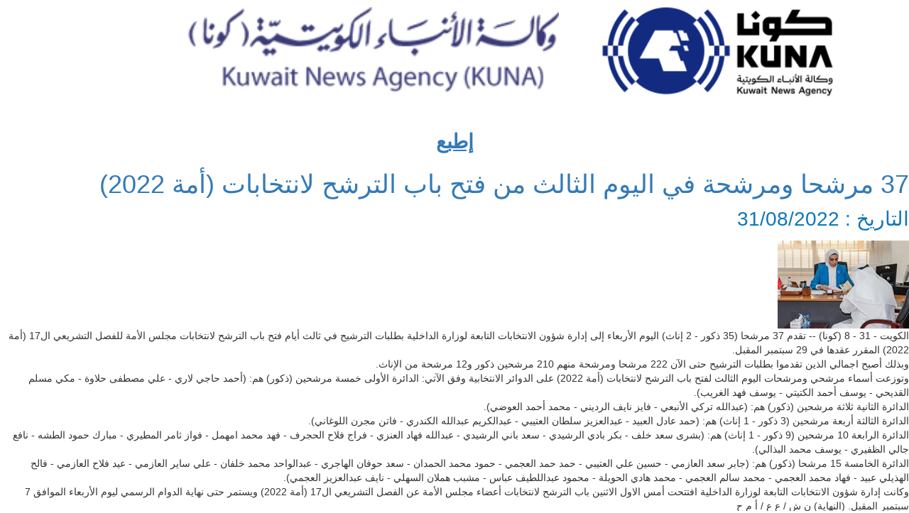

--- FILE ---
content_type: text/html; charset=utf-8
request_url: https://www.kuna.net.kw/ArticlePrintPage.aspx?id=3051446&language=ar
body_size: 7524
content:


<!DOCTYPE html>

<html xmlns="http://www.w3.org/1999/xhtml">
<head><title>
	كونا :: 37 مرشحا ومرشحة في اليوم الثالث من فتح باب الترشح لانتخابات (أمة 2022)                                                                                                                                                                                     31/08/2022
</title>
    <style type="text/css">
         @media Print
        {
            .noPrint
            {
                display: none;
            }
        }
        body
        {
            background-color:white !important;
        }
    </style>
<link href="css/ar/bootstrap/bootstrap.min-rtl.css" rel="Stylesheet" type="text/css" /><link href="css/ar/plugin-rtl.css" rel="Stylesheet" type="text/css" /><link href="css/ar/animate.css" rel="Stylesheet" type="text/css" media="all" /><link href="css/ar/transition.css" rel="Stylesheet" type="text/css" /><link href="css/ar/icomoon.css" rel="Stylesheet" type="text/css" /><link href="css/ar/style-rtl.css" rel="Stylesheet" type="text/css" /><link href="css/ar/color-2.css" rel="Stylesheet" type="text/css" /><link href="css/ar/responsive-rtl.css" rel="Stylesheet" type="text/css" /><link href="css/ar/font-awesome.min.css" rel="Stylesheet" type="text/css" /><link href="css/ar/jquery.mCustomScrollbar.css" rel="Stylesheet" type="text/css" /><link href="css/ar/breakingNews.css" rel="Stylesheet" type="text/css" media="all" /><link href="css/ar/jquery.scrollbar.css" rel="Stylesheet" type="text/css" /><link href="css/ar/scrollbar.css" rel="Stylesheet" type="text/css" /><link href="css/ar/flag-icon.css" rel="Stylesheet" type="text/css" /><link href="css/ar/custom.css" rel="Stylesheet" type="text/css" /></head>
<body>
    <form method="post" action="./ArticlePrintPage.aspx?id=3051446&amp;language=ar" id="form1">
<div class="aspNetHidden">
<input type="hidden" name="__VIEWSTATE" id="__VIEWSTATE" value="twea1UOrxdIOMtRQYsTCOybYdNSrK11PMhp3C2StvfXMFU3ypKhEAiiTPaB1t9IPd/6NM9s4qSdBxaiscnelsi/bjAq3Yzabl05C3HL7N7VxP4PAWd/FrgsJ4XUA3XpUu9kK1zwJkityzAh4Y8v4QkIQeuhh2EHqx/[base64]/fgrAXSDp/6kidaubURNRGG2LEiSIgrtNJRRFGwERMj9OYOACJC1f6ygw01926dasZPzhbF82ZjHUpgbBloGYh3KjAx6jmQ4A7iDYJcuSRaTIiak6kLFTihgoGMx2EtxQnTmuKwx9dXxeCHwmM0sivscXYGEKueO645vkDWhGHd6XuG8Bsjzqla5fFw8OMmLIAH34zk/BgVW7aByWk3IV3hXwzcBKn/Sj3LqMbe9YcemQTJ5Jomv8FqDFaPADikwhYLH3L0P7OvHuEsHcnPxeP5rYyAagoCBfxuVZRBf+usDPI9YTFCStJsNr/1oaBZ7qx+5gapdkktWcl81elyLgZAbZhx6phMM1sFG6Q7+aqDzqk2XV46yMEkTRDE+JeVQuRqR4a3YFyxhI5EyNm7bRwtVFvfDw6hWt/3/IIx3cIIuWFB0Tobnv1fKJcvIQJF4ElOxWqThBbBDhWJI0wyOUsuvScNosegzMFHiFnz3xY+z9RvCOlR2wsN4D/[base64]/CzWfA2/cWG4TgFc8C/[base64]/KC+IvjcQ378FLPvYAke+XFZll3WwqZO4emAYkS+0w/oHoMquYFhtBry/ijqYoURFmFKT2kwwOcbmQa6joSLvjP7x16AzLTwosoavQ6Zk+tylU9aAxTi0uzTP5eETClHCeznxq9TYD7ZfO2C26ll44bBJlOyAoAN6MQa8dQ7gxZ6y3xxnZtgfAJK9uiHLZX+mGzRXCBum07QDI9XpH6KyTYEOMW6iAkjWmz91IpWH/DMuGz8cNNuT7hQ4W2WLzASyZ6xl7yYJZvUNTrvWW5DrTdKT5Qg8toDtQ7xYeGgL4Slfw77dIH28pCCTLgqjS8p+DiucuxUrsuRot+6DLGegCWb+f/ug/xbCADeLWxBEWWGTUPuBuh62uX5ArNWK0iQ5ZclT9P6lgNX6ED8pxihF6jdKLsswSzFfTILfh4BYZaNCZj9R/[base64]/[base64]/[base64]/6sIVv80Osd3XkpgNkpkv1SEN7j16JXJ3f+MqSW9WysDYP7UBCelrM0VYfGgV6uqdiWDlXvGk34tWV9aa0Fc7yFReRtKCnfhDeIEn80GM9OFCTbWcG1sYjD9VrhR/rIfmKsFr67gh8759BnrD0Kv1aZ9YeRzyA3UaZCXDmjC59P9lpS/Tmk8n5Ncgp0r+AWV9khmRwJV2TgQcAX+nFMk0dAyov6fQS/w6RhKVxTXwcgC0E6qAEGJghHou0vCBmGsHjB+ukcmoabRdR9rPNMCu2R7mcOvL4Xyasez/ZsfMBzMMQvwTNNvbqwHfjSe3lu2oeX/b4fUuDfjAYo9cKxLxKBSUJhVpA1PDsVetS8oNtsPR6Hx/qaQLwJsjBhKf0DQCC9yreOwNkb8NaGgwhhfqVT+H2IiAc0DNHCzKzi62ec4Wi7+mdw0KpdE466NGWUB/Fcl69xX8NUYSoKAfbbGLNDHir+UUEa7yeMyYS2OXHkTu1q42AGLcE+M/zJZfQuJ4viIZHAmoTnUToLYTDHQ2tAc7fkKmiDJRHcZ1bqpFUvmkQzY8Xoyn5Y22OzMFN5KBVShT75NGJHm9B6HJTuv0Ti9+z+dQdQbCRucpaqr/et86wwP7deMdkqf1LgYWMHIFlv3k+a4WHzCoDjNG5KNE7gg2XKIyZodSY5Ud9Fz+yE0w7z9KPqw7amgTsYLfbyCtPk0xM/sYsmVkPjYOo1K2Vvf1Ox7eyikuxH4tID0pqdzvPc0AaSePKfqBQssH3okVna8gTLf6PsM5vYu6hdd8oilL+E2Nsc5g+UbjYLj/TFoc+j2aamuceAsrEqljNxnfjXu3WYy1Wk94f5MSNM3nw0KXvPWB+6vzfY6e4Asz2daN5K8+R8jHq24cINYjtcf3sg16mim8V7o+dWAKN1CN9D8MPOgQKvZ390IuUOYtPrdaCUH7e20N1A+IuZlhm/XubBzoxSuwbotCIKBUNgFSv8nzYJ6Nb+mmCvGhklds2Ny7Z90+CiQWwp2XMch5FAhnExC7wxpwhBji2u46UO7NClhL/QIBayVBIcoMaZLC8BcHuC88cd875cK3fwzgk4bVHG1H9sww7ryqFG8sQCBchNT/A3ON7bp5AEcAInVE3/w+UM3FIAKB0I514Fy524H2pIgrTv0bfNj/Ak1+DQKSzyEGGIcqRz+Zk9uOL9QEuC5DeFIO9tyEfQ99QPGxsOefxnxut2eJT0KZiz2pBLIcns/ftyzqj/avQnuyzZAGbUPGRcRA+hCmHrW/d8a/7rdJF7mf1f6LKmOaRBcVDI5zpU6vAJ675Bory89q3sHMiLoKvJnSZkif2HMN97fsOSZnTimceFyNl9YD9GoirHp6Q0OtSYB2CstHaMbL/w4gK5Kc4PJ1JZ54PlZHwRVMygj3xxr2HixPHUU+HEv/NWS1EQ7iyWcK3dOcVDZH/ZDvJNwsjm01QPLM4wlb+NW9Uhbn6tGZz/loSnq0BOGaaMEceuW6QDHBJXRWotkusPLaHaAg4tzMI98dNVzhC/jr6rXiejGjnz2wGDCu3v3ZDBqz4sZ8PqNKt8S6SRmldkI4xp/8sn1DYvA0TJ6geCLL32jHBbtLkrYdbvVUZRZ+AGAbAIx1TV/boSmfi2tO1TksrkK1mo7gJmgGKmpiL86EJS9S/50L/qEIyyHZ63uuN8Bkh9zkbg/U5M9pVZYAFLfF9w+MkPK03ALeSHp/Et9dhCmwpewxJ0TfThWHUEAsW9A4iDFj5hpTyJvVdaLq1el0Ba3KGiG8E6Gq4LQP933HA2tB56/TVkBg==" />
</div>

<div class="aspNetHidden">

	<input type="hidden" name="__VIEWSTATEGENERATOR" id="__VIEWSTATEGENERATOR" value="71D94A65" />
</div>
    <header class="header">
    <div class="container">
        <div class="row">
            <div class="col-md-12">
                <div id="top-logo-wrap">
                    <div class="logo-holder kuna">
                        <a href="#">
                            <img src="images/logos/Kuna-Logo.png" alt="Kuna" />
                            <img src="images/logos/logotype.png" alt="Kuna"/>
                        </a>
                    </div>                    
                </div>
            </div>
        </div>
    </div>
    
<script>NS_CSM_td=269938777;NS_CSM_pd=275116671;NS_CSM_u="/clm10";NS_CSM_col="AAAAAAXFNiv6J3BiZxbKEhEpFJl1R9gkHxQrSs+U0IdiqwfRHhzWdIsEg9OooIuiH71hcwEy6bkXCWIFAIEKDzrbOX8I";</script><script type="text/javascript">function sendTimingInfoInit(){setTimeout(sendTimingInfo,0)}function sendTimingInfo(){var wp=window.performance;if(wp){var c1,c2,t;c1=wp.timing;if(c1){var cm={};cm.ns=c1.navigationStart;if((t=c1.unloadEventStart)>0)cm.us=t;if((t=c1.unloadEventEnd)>0)cm.ue=t;if((t=c1.redirectStart)>0)cm.rs=t;if((t=c1.redirectEnd)>0)cm.re=t;cm.fs=c1.fetchStart;cm.dls=c1.domainLookupStart;cm.dle=c1.domainLookupEnd;cm.cs=c1.connectStart;cm.ce=c1.connectEnd;if((t=c1.secureConnectionStart)>0)cm.scs=t;cm.rqs=c1.requestStart;cm.rss=c1.responseStart;cm.rse=c1.responseEnd;cm.dl=c1.domLoading;cm.di=c1.domInteractive;cm.dcls=c1.domContentLoadedEventStart;cm.dcle=c1.domContentLoadedEventEnd;cm.dc=c1.domComplete;if((t=c1.loadEventStart)>0)cm.ls=t;if((t=c1.loadEventEnd)>0)cm.le=t;cm.tid=NS_CSM_td;cm.pid=NS_CSM_pd;cm.ac=NS_CSM_col;var xhttp=new XMLHttpRequest();if(xhttp){var JSON=JSON||{};JSON.stringify=JSON.stringify||function(ob){var t=typeof(ob);if(t!="object"||ob===null){if(t=="string")ob='"'+ob+'"';return String(ob);}else{var n,v,json=[],arr=(ob&&ob.constructor==Array);for(n in ob){v=ob[n];t=typeof(v);if(t=="string")v='"'+v+'"';else if(t=="object"&&v!==null)v=JSON.stringify(v);json.push((arr?"":'"'+n+'":')+String(v));}return(arr?"[":"{")+String(json)+(arr?"]":"}");}};xhttp.open("POST",NS_CSM_u,true);xhttp.send(JSON.stringify(cm));}}}}if(window.addEventListener)window.addEventListener("load",sendTimingInfoInit,false);else if(window.attachEvent)window.attachEvent("onload",sendTimingInfoInit);else window.onload=sendTimingInfoInit;</script></header>

        
            <div class="noPrint" style="text-align:center;font-size:28px; color:#0E76BC">
            <br />
            <a href="javascript:print()"><u><b>إطبع</b></u></a>
                 <br />
        </div>

        <div class="news-bar white-bg">
            <div class="post style-2 white-bg mb-20">
                <h1 class="post-title"><a href="#" id="litTitle">37 مرشحا ومرشحة في اليوم الثالث من فتح باب الترشح لانتخابات (أمة 2022)                                                                                                                                                                                    </a></h1>
                <div class="article-info-bar">
                    <span id="lbl_date" style="font-size:28px; color:#0E76BC">التاريخ : 31/08/2022</span>
                </div>
                <figure class="post-img">
                    <img src="./NewsPictures/2022/8/31/19957ef9-04d0-4aca-a826-45d19621fcdc_top.jpg" id="imgArticle" />
                    <figcaption id="tdCaption"></figcaption>
                </figure>
                <div id="litDetails" class="post-content">
الكويت - 31 - 8 (كونا) -- تقدم 37 مرشحا (35 ذكور - 2 إناث) اليوم الأربعاء إلى إدارة شؤون الانتخابات التابعة لوزارة الداخلية بطلبات الترشيح في ثالث أيام فتح باب الترشح لانتخابات مجلس الأمة للفصل التشريعي ال17 (أمة 2022) المقرر عقدها في 29 سبتمبر المقبل.<br>وبذلك أصبح اجمالي الذين تقدموا بطلبات الترشيح حتى الآن 222 مرشحا ومرشحة منهم 210 مرشحين ذكور و12 مرشحة من الإناث.<br>وتوزعت أسماء مرشحي ومرشحات اليوم الثالث لفتح باب الترشح لانتخابات (أمة 2022) على الدوائر الانتخابية وفق الآتي:
الدائرة الأولى خمسة مرشحين (ذكور) هم:
(أحمد حاجي لاري - علي مصطفى حلاوة - مكي مسلم القديحي - يوسف أحمد الكتيتي - يوسف فهد الغريب).<br>
الدائرة الثانية ثلاثة مرشحين (ذكور) هم:
(عبدالله تركي الأنبعي - فايز نايف الرديني - محمد أحمد العوضي).<br>
الدائرة الثالثة أربعة مرشحين (3 ذكور - 1 إناث) هم: 
(حمد عادل العبيد - عبدالعزيز سلطان العتيبي - عبدالكريم عبدالله الكندري - فاتن مجرن اللوغاني).<br>
الدائرة الرابعة 10 مرشحين (9 ذكور - 1 إناث) هم:
(بشرى سعد خلف - بكر بادي الرشيدي - سعد باني الرشيدي - عبدالله فهاد العنزي - فراج فلاح الحجرف - فهد محمد امهمل - فواز ثامر المطيري - مبارك حمود الطشه - نافع جالي الظفيري - يوسف محمد البذالي).<br>
الدائرة الخامسة 15 مرشحا (ذكور) هم:
(جابر سعد العازمي - حسين علي العتيبي - حمد حمد العجمي - حمود محمد الحمدان - سعد حوفان الهاجري - عبدالواحد محمد خلفان - علي ساير العازمي - عيد فلاح العازمي - فالح الهذيلي عبيد - فهاد محمد العجمي - محمد سالم العجمي - محمد هادي الحويلة - محمود عبداللطيف عباس - مشبب هملان السهلي - نايف عبدالعزيز العجمي).<br>
وكانت إدارة شؤون الانتخابات التابعة لوزارة الداخلية افتتحت أمس الاول الاثنين باب الترشح لانتخابات أعضاء مجلس الأمة عن الفصل التشريعي ال17 (أمة 2022) ويستمر حتى نهاية الدوام الرسمي ليوم الأربعاء الموافق 7 سبتمبر المقبل. (النهاية)

ن ش / ع ع / أ م ح 


</div>

                <div class="clearfix"></div>
            </div>
        </div>
    </form>
    <script type="text/javascript">
        try {
            var pageTracker = _gat._getTracker("UA-2013487-2");
            pageTracker._trackPageview();
        } catch (err) { }</script>
    <script type="text/JavaScript">
        //Script courtesy of BoogieJack.com
        var message = "NoRightClicking";
        function defeatIE() { if (document.all) { (message); return false; } }
        function defeatNS(e) {
            if
(document.layers || (document.getElementById && !document.all)) {
                if (e.which == 2 || e.which == 3) { (message); return false; }
            }
        }
        if (document.layers)
        { document.captureEvents(Event.MOUSEDOWN); document.onmousedown = defeatNS; }
        else { document.onmouseup = defeatNS; document.oncontextmenu = defeatIE; }
        document.oncontextmenu = new Function("return false")
    </script>
</body>
</html>


--- FILE ---
content_type: text/css
request_url: https://www.kuna.net.kw/css/ar/responsive-rtl.css
body_size: 2899
content:
@media (max-width: 1200px) {
    .container {
        width: 100%;
    }
    .pool-widget .group .btn {
        font-size: 12px;
    }
}

@media (max-width: 1199px) {
    .inspiration-box {
        padding: 0;
    }
    .inspiration-box .date, .inspiration-box .post-meta {
        margin: 0 0 10px;
    }
    .inspiration-box p {
        font-size: 13px;
    }
    .video-tabs-widget .vertical-tab-navs li {
        height: 78px;
    }
    .video-tabs-widget .vertical-tab-navs li img {
        height: 78px;
    }
    .post-wrap .post-thumb {
        margin: 0 0 0 6px;
    }
    .side-bar .post-meta li {
        font-size: 11px;
    }
    .inspiration-box .post-meta {
        width: 100%;
    }
}

@media (max-width: 1024px) {
    .news-sections .post-thumb .thumb-over a h5 {
        font-size: 13px;
    }
    .post-detail-wrap .post.style-1 {
        margin: 0 0 30px;
    }
    .pool-widget .group .btn {
        font-size: 11px;
    }
    .goals-detail ul li span:first-child {
        min-width: 110px;
    }
    .logo-holder {
        margin-right: 30px;
    }
    .top-lang-socio-wrap ul {
        text-align: right
    }
    #latest-news-slider .post h4 {
        height: 36px;
        line-height: 18px
    }
    #latest-news-slider .post {
        margin-bottom: 3px
    }
    #latest-news-slider .scrollbar-inner {
        max-height: 365px;
    }
    .category-news .cat-listing h4 {
        height: 55px;
    }
    .cat-listing > p {
        font-size: 14px;
        line-height: 1.4;
    }
    .category-news .cat-listing .post-wrap-list h4 {
        height: 40px;
    }
    .horizontal-tabs-widget .theme-tab-navs li {
        width: 50%
    }
    .post-wrap-list .small-post .post-thumb {
        width: 40%
    }
    #week .small-post h4, #month .small-post h4 {
        line-height: 1.3;
        height: 57px;
    }
    .post-thumb-inner {
        width: 301px
    }
}

@media (max-width: 991px) {
    .post-detail {
        margin: 0 0 30px;
    }
	
.reports-list li .post-thumb {
    width: 100%;
    max-width: 100%;
}

    .post-wrap .post-thumb {
        display: block;
    }
    .post-wrap.small-post h5 {
        font-size: 12px;
    }
    .footer-widget {
        margin: 15px 0;
    }
    .post-meta li:last-child {
        float: none;
    }
    .social-style-2 li {
        margin: 0 0 0 3px;
    }
    .social-style-2 li a {
        font-size: 14px;
        height: 30px;
        width: 30px;
        line-height: 30px;
    }
    .post-content h4 {
        text-transform: capitalize;
    }
    .content .product-slider {
        margin: 0 0 30px;
    }
    .product-info-holder {
        padding: 0;
    }
    .cr-nav {
        display: none;
    }
    /*.menu-link {
        display: inline-block
    }*/
    .cr-add-nav li a {
        padding: 23px 15px;
    }
    .post-info h3 {
        text-transform: capitalize;
        font-size: 20px;
    }
    .weather-state {
        padding: 8px;
    }
    .custom-re {
      
    }
    .blog-social ul li {
        margin: 0 0 0 5px;
    }
    .blog-social.active ul li {
        margin: 0 0 0 1px;
    }
}

@media (max-width: 800px) {
    .caption-holder, .news-sections .post-thumb .post-meta {
        display: none;
    }
    .news-sections .post-thumb .thumb-over a h5 {
        font-size: 12px;
    }
    .weather-holder {
        display: none;
    }
    .blog-social.active ul {
        margin: 2px 0 0;
    }
}

@media (max-width: 768px) {
    .r-text-right {
        text-align: right
    }
    .logo-holder, .logo-holder.c2 {
        margin-top: 0;
        margin-right: 25px;
        margin-bottom: 0;
        height: 90%;
        width: auto
    }
    #top-logo-wrap {
        height: 80px;
        margin-top: 0;
        padding: 5px 10px
    }
    .cr-add-nav {
        display: block;
        width: 100%;
        padding: 0 15px;
    }
    .cr-add-nav li {
        display: inline-block!important;
    }
    .menu-link + li {
        float: left
    }
    .banner-adverts {
        padding: 15px;
    }
    /* .header-wrap .header {
        background: #fff
    } */
    .post-thumb-inner {
        width: 100%
    }
    .post-content > h4 {
        font-size: 14px;
    }
    .social-bar {
        /* padding-bottom: 10px */
        padding-top: 7px;
        padding-bottom: 7px;
    }
    .pull-none {
        float: none!important;
    }
    .content {
        margin: 0 0 30px;
    }
    .time-clock {
        padding: 15px 0;
    }
    .faq-categories {
        margin: 0 0 30px;
    }
    .comming-soon-wrap .newsletter-form, .error-detail .newsletter-form {
        width: 80%;
    }
    .contact-wrap {
        margin: 0 0 30px;
    }
    .header-2 .cr-add-nav {
        display: block;
    }
    .error-detail {
        width: 80%;
    }
    #inner-logo-2 {
        margin: 0 auto;
    }
    .top-bar-2 .logo-holder {
        float: none;
    }
    .md-modal.search-modal {
        width: 90%;
    }
    .logo-holder.kuna img:last-child {
        height: 40px;
    }
    #latest-news-slider .scrollbar-inner {
        max-height: 346px;
    }
    #latest-news-slider .post h4 {
        vertical-align: top;
		    height: auto;
    }
}

@media (max-width: 570px) {
    .products-page .col-md-4.col-sm-6.col-xs-4 {
        width: 50%;
    }
    .error-detail {
        width: 100%;
    }
    .cate-tab-navs ul li a {
        font-size: 12px;
    }
    .post_meta_holder, .post_meta_holder .row, .post_meta_holder .row > div {
        display: block;
    }
    .post_meta_holder {
        position: relative;
    }
    .post_meta_holder .row > div:first-child {
        padding-right: 15px;
    }
    /* .top-lang-socio-wrap {
        float: none!important
    } */
}

@media (max-width: 767px) {
    .r-pull-none {
        float: none!important;
    }
    .cate-tab-content.theme-padding {
        padding: 30px 0 0;
    }
    .cate-tab-content .post {
        margin: 0 0 30px;
    }
    .nav-justified > li > a {
        margin: 0;
    }
    .post-widget .col-xs-12 {
        margin-bottom: 30px;
    }
    .post-widget .row .col-xs-12:last-child {
        margin-bottom: 0;
    }
    .aside-add img {
        width: 100%;
    }
    .post-detail-wrap .post, .archieve-tabs .col-xs-12.left-border, .post-detail-wrap .col-xs-12 {
        margin: 0;
    }
    .archieve-list {
        padding: 30px;
        padding-top: 0;
    }
    .archieve-tabs .post {
        padding-bottom: 15px;
    }
    .pagination {
        margin: 30px 0;
    }
    .blog-social.active ul {
        margin: 0;
    }
    .events .entry-title h2 {
        font-size: 18px;
        margin-top: 10px;
    }
}

@media (max-width: 640px) {
    .big-captions.big-captions .post-thumb .thumb-over a h5 {
        font-size: 15px;
    }
    /* #ninja-slider ul {
        padding: 155px 0!important;
    } */
    .banner-thumbnail {
        display: none!important;
    }
    .ad-widget img {
        width: 100%;
    }
    #post-slider .item img {
        width: 100%;
    }
    .top-left {
        display: none;
    }
    .video-tabs-widget .vertical-tab-navs li {
        height: 70px;
    }
    .video-tabs-widget .vertical-tab-navs li img {
        height: 70px;
    }
    .video-tab-content iframe {
        height: 280px;
    }
    .comming-soon-wrap .newsletter-form, .error-detail .newsletter-form {
        width: 80%;
    }
    .auther-profile > img {
        position: static;
        margin: 0 0 15px;
    }
    .auther-info {
        padding: 0;
    }
    .auther-social .auther-name, .auther-social .social-style-2 {
        float: none;
        text-align: center;
    }
    .news-sections .thumb-over {
        display: none;
    }
    .trending-post .thumb-over {
        padding: 15px;
    }
    .trending-post .post-thumb .thumb-over a h5 {
        font-size: 13px;
    }
    .post-detail {
        margin: 0;
    }
    .post-content h4 {
        font-size: 16px;
    }
    .list-posts .post-content h4 {
        font-size: 16px;
    }
    .post-info h3 {
        text-transform: capitalize;
        font-size: 18px;
    }
    .product-thumbnail > a {
        margin: 0 0 0 5px;
    }
    .custom-size h3 a {
        font-size: 18px;
    }
    .archieve-tabs .post {
        padding-bottom: 0;
    }
    .archieve-list {
        padding: 0 25px 30px;
    }
    .cate-tab-navs ul li a {
        font-size: 12px;
    }
    .single-video iframe {
        height: 300px;
    }
}

@media (max-width: 480px) {
    #breaking-news {
        height: auto
    }
    #breaking-news span.label {
        font-size: 18px
    }
    #breaking-news span.label::after {
        height: 20px;
        margin-top: 10px;
    }
    #breaking-news span.news {
        font-size: 14px;
        line-height: 18px;
        width: calc(100% - 64px);
    }
    .r-full-width {
        width: 100%!important;
    }
    .breakingNews>ul {
       
    }
    .breakingNews>ul {
        left: 0!important
    }
    .breakingNews >ul > li {
        max-width: 100%;
    }
    /* #ninja-slider ul {
        padding: 100px 0!important;
    } */
    .inspiration-box {
        padding: 30px 0 0;
    }
    #comming-countdown li {
        margin-right: 35px;
    }
    .comming-soon-wrap .newsletter-form {
        width: 90%;
    }
    .error-detail h2 {
        font-size: 135px;
    }
    .error-detail h2 img {
        margin: -30px 10px 0;
        width: 110px;
        height: 120px;
    }
    .error-detail h3 {
        font-size: 20px;
    }
    .error-detail p {
        font-size: 14px;
    }
    .error-detail .newsletter-form .input-group-btn .btn {
        padding: 11px 10px;
        font-size: 13px;
    }
    .error-detail .newsletter-form {
        width: 90%;
    }
    .error-detail > a.btn {
        font-size: 13px;
    }
    .horizontal-tab-content .tab-pane > ul > li {
        width: 100%;
        float: none;
    }
    .sub-footer ul, .sub-footer p {
        float: none;
        text-align: center;
    }
    .primary-heading {
        padding: 10px;
    }
    .primary-heading span {
        bottom: -20px;
    }
    .primary-heading::before, .primary-heading::after {
        width: 42%;
    }
    .primary-heading h3 {
        font-size: 16px;
    }
    .comment-reply {
        padding-right: 30px;
    }
    .post-info {
        padding: 15px;
    }
    .blog-user-reviews, .blog-user-rating {
        text-align: center;
    }
    .news-sections .post-thumb .post-badge {
        padding: 5px;
        font-size: 11px;
    }
    .cr-add-nav li a {
        padding: 23px 5px;
    }
    .smb-30 {
        margin: 0 0 30px;
    }
    .nav-justified > li {
        display: block;
        width: 50%;
        float: right;
    }
    .cate-tab-navs ul li {
        border: 0;
        border-bottom: 1px solid rgba(0, 0, 0, 0.2);
    }
    .cate-tab-navs ul li.active {
        border: 0;
    }
    .cate-tab-navs ul li a {
        font-size: 14px;
    }
    .cate-tab-navs .container {
        padding: 0;
    }
    .archieve-tabs .col-xs-6 {
        padding-left: 15px;
        padding-right: 15px;
    }
    .archieve-tabs .post {
        padding: 15px;
        padding-bottom: 0;
    }
    .archieve-list {
        padding: 15px;
    }
    .gallery-slider .thumb-over h4 {
        font-size: 14px;
    }
    .gallery-widget .tag {
        display: none;
    }
    .gallery-slider .thumb-over {
        padding: 15px;
    }
    .gallery-slider .thumb-over h4 {
        margin: 0;
    }
    .pagination > li:first-child {
        margin: 0 0 0 1px;
    }
    .pagination > li:last-child {
        margin: 0;
    }
    .pagination > li {
        margin: 0 0 0 1px;
    }
    .pagination > li a {
        padding: 5px 10px;
    }
    .product-info-holder h3 {
        text-transform: capitalize;
    }
    .review-tabs-holder.p-30 {
        padding: 15px;
    }
    .horizontal-tabs-widget .theme-tab-navs li a {
        padding: 10px 5px;
        font-size: 14px;
        font-weight: normal;
    }
    .custom-size h3 a {
        font-size: 16px;
    }
    .news-item-holder .thumb-over {
        padding: 15px;
    }
    .news-sections [class^="col-"] {
        display: none;
    }
    .p-30 {
        padding: 20px;
    }
    .r-hidden {
        display: none!important;
    }
    .time-clock {
        padding-top: 0;
    }
    .post-meta li {
        margin-left: 3px;
        font-size: 11px;
    }
    .add img {
        width: 100%;
    }
    .single-video iframe {
        height: 200px;
    }
}

@media (max-width: 380px) {
    .products-page .col-md-4.col-sm-6.col-xs-4 {
        width: 100%;
    }
    .cart-item {
        width: 290px;
    }
    .light-shadow.gray-bg.p-30 {
        padding: 15px;
    }
}

@media (max-width: 320px) {
    #comming-countdown li span {
        font-size: 27px;
    }
    #comming-countdown li {
        margin-right: 30px;
    }
    #comming-countdown li p {
        font-size: 12px;
    }
    .comment-reply {
        padding-right: 15px;
    }
    .cate-tab-content .col-sm-3.col-xs-6 {
        width: 100%;
    }
    .list-posts li .row [class^="col-"] {
        width: 100%;
    }
    .list-posts .post-meta {
        margin: 0 0 10px;
    }
    .list-posts .post-meta li {
        font-size: 12px;
    }
    .list-posts .post-thumb {
        margin: 0 0 15px;
    }
    .comment-wrap .comment-thumb {
        position: static;
        text-align: center;
    }
    .comment-body {
        padding: 0;
        margin: 10px 0;
        text-align: center;
    }
    .news-item-holder .thumb-over .post-meta {
        display: none;
    }
    .news-item-holder .thumb-over h3 {
        margin: 0;
    }
    .news-item-holder .thumb-over h3 a {
        font-size: 14px;
    }
    .list-posts .col-xs-12 {
        margin: initial;
    }
    .header-2 .logo-holder {
        float: none!important;
    }
    .header-2 .nav-holder > .pull-right {
        display: inline-block;
    }
    .header-2 .cr-navigation {
        float: right;
    }
    .header-2 .logo-holder {
        width: 75%;
        margin: 0 auto;
        padding-bottom: 0;
    }
    blockquote .current-post-type {
        right: calc(50% - 22px);
        top: 0;
        left: auto;
    }
    blockquote {
        padding: 30px;
        padding-top: 45px;
    }
}

--- FILE ---
content_type: text/css
request_url: https://www.kuna.net.kw/css/ar/font-awesome.min.css
body_size: 7021
content:
/*!
 *  Font Awesome 4.6.3 by @davegandy - http://fontawesome.io - @fontawesome
 *  License - http://fontawesome.io/license (Font: SIL OFL 1.1, CSS: MIT License)
 */

@font-face
{
    font-family: 'FontAwesome';
    src: url('../../fonts/fontawesome-webfont.eot?v=4.6.3');
    src: url('../../fonts/fontawesome-webfont.eot?#iefix&v=4.6.3') format('embedded-opentype'),url('../../fonts/fontawesome-webfont.woff2?v=4.6.3') format('woff2'),url('../../fonts/fontawesome-webfont.woff?v=4.6.3') format('woff'),url('../../fonts/fontawesome-webfont.ttf?v=4.6.3') format('truetype'),url('../../fonts/fontawesome-webfont.svg?v=4.6.3#fontawesomeregular') format('svg');
    font-weight: normal;
    font-style: normal;
}

.fa
{
    display: inline-block;
    font: normal normal normal 14px/1 FontAwesome;
    font-size: inherit;
    text-rendering: auto;
    -webkit-font-smoothing: antialiased;
    -moz-osx-font-smoothing: grayscale;
}

.fa-lg
{
    font-size: 1.33333333em;
    line-height: .75em;
    vertical-align: -15%;
}

.fa-2x
{
    font-size: 2em;
}

.fa-3x
{
    font-size: 3em;
}

.fa-4x
{
    font-size: 4em;
}

.fa-5x
{
    font-size: 5em;
}

.fa-fw
{
    width: 1.28571429em;
    text-align: center;
}

.fa-ul
{
    padding-left: 0;
    margin-left: 2.14285714em;
    list-style-type: none;
}

    .fa-ul > li
    {
        position: relative;
    }

.fa-li
{
    position: absolute;
    left: -2.14285714em;
    width: 2.14285714em;
    top: .14285714em;
    text-align: center;
}

    .fa-li.fa-lg
    {
        left: -1.85714286em;
    }

.fa-border
{
    padding: .2em .25em .15em;
    border: solid .08em #eee;
    border-radius: .1em;
}

.fa-pull-left
{
    float: left;
}

.fa-pull-right
{
    float: right;
}

.fa.fa-pull-left
{
    margin-right: .3em;
}

.fa.fa-pull-right
{
    margin-left: .3em;
}

.pull-right
{
    float: right;
}

.pull-left
{
    float: left;
}

.fa.pull-left
{
    margin-right: .3em;
}

.fa.pull-right
{
    margin-left: .3em;
}

.fa-spin
{
    -webkit-animation: fa-spin 2s infinite linear;
    animation: fa-spin 2s infinite linear;
}

.fa-pulse
{
    -webkit-animation: fa-spin 1s infinite steps(8);
    animation: fa-spin 1s infinite steps(8);
}

@-webkit-keyframes fa-spin
{
    0%
    {
        -webkit-transform: rotate(0deg);
        transform: rotate(0deg);
    }

    100%
    {
        -webkit-transform: rotate(359deg);
        transform: rotate(359deg);
    }
}

@keyframes fa-spin
{
    0%
    {
        -webkit-transform: rotate(0deg);
        transform: rotate(0deg);
    }

    100%
    {
        -webkit-transform: rotate(359deg);
        transform: rotate(359deg);
    }
}

.fa-rotate-90
{
    -ms-filter: "progid:DXImageTransform.Microsoft.BasicImage(rotation=1)";
    -webkit-transform: rotate(90deg);
    -ms-transform: rotate(90deg);
    transform: rotate(90deg);
}

.fa-rotate-180
{
    -ms-filter: "progid:DXImageTransform.Microsoft.BasicImage(rotation=2)";
    -webkit-transform: rotate(180deg);
    -ms-transform: rotate(180deg);
    transform: rotate(180deg);
}

.fa-rotate-270
{
    -ms-filter: "progid:DXImageTransform.Microsoft.BasicImage(rotation=3)";
    -webkit-transform: rotate(270deg);
    -ms-transform: rotate(270deg);
    transform: rotate(270deg);
}

.fa-flip-horizontal
{
    -ms-filter: "progid:DXImageTransform.Microsoft.BasicImage(rotation=0, mirror=1)";
    -webkit-transform: scale(-1, 1);
    -ms-transform: scale(-1, 1);
    transform: scale(-1, 1);
}

.fa-flip-vertical
{
    -ms-filter: "progid:DXImageTransform.Microsoft.BasicImage(rotation=2, mirror=1)";
    -webkit-transform: scale(1, -1);
    -ms-transform: scale(1, -1);
    transform: scale(1, -1);
}

:root .fa-rotate-90, :root .fa-rotate-180, :root .fa-rotate-270, :root .fa-flip-horizontal, :root .fa-flip-vertical
{
    filter: none;
}

.fa-stack
{
    position: relative;
    display: inline-block;
    width: 2em;
    height: 2em;
    line-height: 2em;
    vertical-align: middle;
}

.fa-stack-1x, .fa-stack-2x
{
    position: absolute;
    left: 0;
    width: 100%;
    text-align: center;
}

.fa-stack-1x
{
    line-height: inherit;
}

.fa-stack-2x
{
    font-size: 2em;
}

.fa-inverse
{
    color: #fff;
}

.fa-glass:before
{
    content: "\f000";
}

.fa-music:before
{
    content: "\f001";
}

.fa-search:before
{
    content: "\f002";
}

.fa-envelope-o:before
{
    content: "\f003";
}

.fa-heart:before
{
    content: "\f004";
}

.fa-star:before
{
    content: "\f005";
}

.fa-star-o:before
{
    content: "\f006";
}

.fa-user:before
{
    content: "\f007";
}

.fa-film:before
{
    content: "\f008";
}

.fa-th-large:before
{
    content: "\f009";
}

.fa-th:before
{
    content: "\f00a";
}

.fa-th-list:before
{
    content: "\f00b";
}

.fa-check:before
{
    content: "\f00c";
}

.fa-remove:before, .fa-close:before, .fa-times:before
{
    content: "\f00d";
}

.fa-search-plus:before
{
    content: "\f00e";
}

.fa-search-minus:before
{
    content: "\f010";
}

.fa-power-off:before
{
    content: "\f011";
}

.fa-signal:before
{
    content: "\f012";
}

.fa-gear:before, .fa-cog:before
{
    content: "\f013";
}

.fa-trash-o:before
{
    content: "\f014";
}

.fa-home:before
{
    content: "\f015";
}

.fa-file-o:before
{
    content: "\f016";
}

.fa-clock-o:before
{
    content: "\f017";
}

.fa-road:before
{
    content: "\f018";
}

.fa-download:before
{
    content: "\f019";
}

.fa-arrow-circle-o-down:before
{
    content: "\f01a";
}

.fa-arrow-circle-o-up:before
{
    content: "\f01b";
}

.fa-inbox:before
{
    content: "\f01c";
}

.fa-play-circle-o:before
{
    content: "\f01d";
}

.fa-rotate-right:before, .fa-repeat:before
{
    content: "\f01e";
}

.fa-refresh:before
{
    content: "\f021";
}

.fa-list-alt:before
{
    content: "\f022";
}

.fa-lock:before
{
    content: "\f023";
}

.fa-flag:before
{
    content: "\f024";
}

.fa-headphones:before
{
    content: "\f025";
}

.fa-volume-off:before
{
    content: "\f026";
}

.fa-volume-down:before
{
    content: "\f027";
}

.fa-volume-up:before
{
    content: "\f028";
}

.fa-qrcode:before
{
    content: "\f029";
}

.fa-barcode:before
{
    content: "\f02a";
}

.fa-tag:before
{
    content: "\f02b";
}

.fa-tags:before
{
    content: "\f02c";
}

.fa-book:before
{
    content: "\f02d";
}

.fa-bookmark:before
{
    content: "\f02e";
}

.fa-print:before
{
    content: "\f02f";
}

.fa-camera:before
{
    content: "\f030";
}

.fa-font:before
{
    content: "\f031";
}

.fa-bold:before
{
    content: "\f032";
}

.fa-italic:before
{
    content: "\f033";
}

.fa-text-height:before
{
    content: "\f034";
}

.fa-text-width:before
{
    content: "\f035";
}

.fa-align-left:before
{
    content: "\f036";
}

.fa-align-center:before
{
    content: "\f037";
}

.fa-align-right:before
{
    content: "\f038";
}

.fa-align-justify:before
{
    content: "\f039";
}

.fa-list:before
{
    content: "\f03a";
}

.fa-dedent:before, .fa-outdent:before
{
    content: "\f03b";
}

.fa-indent:before
{
    content: "\f03c";
}

.fa-video-camera:before
{
    content: "\f03d";
}

.fa-photo:before, .fa-image:before, .fa-picture-o:before
{
    content: "\f03e";
}

.fa-pencil:before
{
    content: "\f040";
}

.fa-map-marker:before
{
    content: "\f041";
}

.fa-adjust:before
{
    content: "\f042";
}

.fa-tint:before
{
    content: "\f043";
}

.fa-edit:before, .fa-pencil-square-o:before
{
    content: "\f044";
}

.fa-share-square-o:before
{
    content: "\f045";
}

.fa-check-square-o:before
{
    content: "\f046";
}

.fa-arrows:before
{
    content: "\f047";
}

.fa-step-backward:before
{
    content: "\f048";
}

.fa-fast-backward:before
{
    content: "\f049";
}

.fa-backward:before
{
    content: "\f04a";
}

.fa-play:before
{
    content: "\f04b";
}

.fa-pause:before
{
    content: "\f04c";
}

.fa-stop:before
{
    content: "\f04d";
}

.fa-forward:before
{
    content: "\f04e";
}

.fa-fast-forward:before
{
    content: "\f050";
}

.fa-step-forward:before
{
    content: "\f051";
}

.fa-eject:before
{
    content: "\f052";
}

.fa-chevron-left:before
{
    content: "\f053";
}

.fa-chevron-right:before
{
    content: "\f054";
}

.fa-plus-circle:before
{
    content: "\f055";
}

.fa-minus-circle:before
{
    content: "\f056";
}

.fa-times-circle:before
{
    content: "\f057";
}

.fa-check-circle:before
{
    content: "\f058";
}

.fa-question-circle:before
{
    content: "\f059";
}

.fa-info-circle:before
{
    content: "\f05a";
}

.fa-crosshairs:before
{
    content: "\f05b";
}

.fa-times-circle-o:before
{
    content: "\f05c";
}

.fa-check-circle-o:before
{
    content: "\f05d";
}

.fa-ban:before
{
    content: "\f05e";
}

.fa-arrow-left:before
{
    content: "\f060";
}

.fa-arrow-right:before
{
    content: "\f061";
}

.fa-arrow-up:before
{
    content: "\f062";
}

.fa-arrow-down:before
{
    content: "\f063";
}

.fa-mail-forward:before, .fa-share:before
{
    content: "\f064";
}

.fa-expand:before
{
    content: "\f065";
}

.fa-compress:before
{
    content: "\f066";
}

.fa-plus:before
{
    content: "\f067";
}

.fa-minus:before
{
    content: "\f068";
}

.fa-asterisk:before
{
    content: "\f069";
}

.fa-exclamation-circle:before
{
    content: "\f06a";
}

.fa-gift:before
{
    content: "\f06b";
}

.fa-leaf:before
{
    content: "\f06c";
}

.fa-fire:before
{
    content: "\f06d";
}

.fa-eye:before
{
    content: "\f06e";
}

.fa-eye-slash:before
{
    content: "\f070";
}

.fa-warning:before, .fa-exclamation-triangle:before
{
    content: "\f071";
}

.fa-plane:before
{
    content: "\f072";
}

.fa-calendar:before
{
    content: "\f073";
}

.fa-random:before
{
    content: "\f074";
}

.fa-comment:before
{
    content: "\f075";
}

.fa-magnet:before
{
    content: "\f076";
}

.fa-chevron-up:before
{
    content: "\f077";
}

.fa-chevron-down:before
{
    content: "\f078";
}

.fa-retweet:before
{
    content: "\f079";
}

.fa-shopping-cart:before
{
    content: "\f07a";
}

.fa-folder:before
{
    content: "\f07b";
}

.fa-folder-open:before
{
    content: "\f07c";
}

.fa-arrows-v:before
{
    content: "\f07d";
}

.fa-arrows-h:before
{
    content: "\f07e";
}

.fa-bar-chart-o:before, .fa-bar-chart:before
{
    content: "\f080";
}

.fa-twitter-square:before
{
    content: "\f081";
}

.fa-facebook-square:before
{
    content: "\f082";
}

.fa-camera-retro:before
{
    content: "\f083";
}

.fa-key:before
{
    content: "\f084";
}

.fa-gears:before, .fa-cogs:before
{
    content: "\f085";
}

.fa-comments:before
{
    content: "\f086";
}

.fa-thumbs-o-up:before
{
    content: "\f087";
}

.fa-thumbs-o-down:before
{
    content: "\f088";
}

.fa-star-half:before
{
    content: "\f089";
}

.fa-heart-o:before
{
    content: "\f08a";
}

.fa-sign-out:before
{
    content: "\f08b";
}

.fa-linkedin-square:before
{
    content: "\f08c";
}

.fa-thumb-tack:before
{
    content: "\f08d";
}

.fa-external-link:before
{
    content: "\f08e";
}

.fa-sign-in:before
{
    content: "\f090";
}

.fa-trophy:before
{
    content: "\f091";
}

.fa-github-square:before
{
    content: "\f092";
}

.fa-upload:before
{
    content: "\f093";
}

.fa-lemon-o:before
{
    content: "\f094";
}

.fa-phone:before
{
    content: "\f095";
}

.fa-square-o:before
{
    content: "\f096";
}

.fa-bookmark-o:before
{
    content: "\f097";
}

.fa-phone-square:before
{
    content: "\f098";
}

.fa-twitter:before
{
    content: "\f099";
}

.fa-facebook-f:before, .fa-facebook:before
{
    content: "\f09a";
}

.fa-github:before
{
    content: "\f09b";
}

.fa-unlock:before
{
    content: "\f09c";
}

.fa-credit-card:before
{
    content: "\f09d";
}

.fa-feed:before, .fa-rss:before
{
    content: "\f09e";
}

.fa-hdd-o:before
{
    content: "\f0a0";
}

.fa-bullhorn:before
{
    content: "\f0a1";
}

.fa-bell:before
{
    content: "\f0f3";
}

.fa-certificate:before
{
    content: "\f0a3";
}

.fa-hand-o-right:before
{
    content: "\f0a4";
}

.fa-hand-o-left:before
{
    content: "\f0a5";
}

.fa-hand-o-up:before
{
    content: "\f0a6";
}

.fa-hand-o-down:before
{
    content: "\f0a7";
}

.fa-arrow-circle-left:before
{
    content: "\f0a8";
}

.fa-arrow-circle-right:before
{
    content: "\f0a9";
}

.fa-arrow-circle-up:before
{
    content: "\f0aa";
}

.fa-arrow-circle-down:before
{
    content: "\f0ab";
}

.fa-globe:before
{
    content: "\f0ac";
}

.fa-wrench:before
{
    content: "\f0ad";
}

.fa-tasks:before
{
    content: "\f0ae";
}

.fa-filter:before
{
    content: "\f0b0";
}

.fa-briefcase:before
{
    content: "\f0b1";
}

.fa-arrows-alt:before
{
    content: "\f0b2";
}

.fa-group:before, .fa-users:before
{
    content: "\f0c0";
}

.fa-chain:before, .fa-link:before
{
    content: "\f0c1";
}

.fa-cloud:before
{
    content: "\f0c2";
}

.fa-flask:before
{
    content: "\f0c3";
}

.fa-cut:before, .fa-scissors:before
{
    content: "\f0c4";
}

.fa-copy:before, .fa-files-o:before
{
    content: "\f0c5";
}

.fa-paperclip:before
{
    content: "\f0c6";
}

.fa-save:before, .fa-floppy-o:before
{
    content: "\f0c7";
}

.fa-square:before
{
    content: "\f0c8";
}

.fa-navicon:before, .fa-reorder:before, .fa-bars:before
{
    content: "\f0c9";
}

.fa-list-ul:before
{
    content: "\f0ca";
}

.fa-list-ol:before
{
    content: "\f0cb";
}

.fa-strikethrough:before
{
    content: "\f0cc";
}

.fa-underline:before
{
    content: "\f0cd";
}

.fa-table:before
{
    content: "\f0ce";
}

.fa-magic:before
{
    content: "\f0d0";
}

.fa-truck:before
{
    content: "\f0d1";
}

.fa-pinterest:before
{
    content: "\f0d2";
}

.fa-pinterest-square:before
{
    content: "\f0d3";
}

.fa-google-plus-square:before
{
    content: "\f0d4";
}

.fa-google-plus:before
{
    content: "\f0d5";
}

.fa-money:before
{
    content: "\f0d6";
}

.fa-caret-down:before
{
    content: "\f0d7";
}

.fa-caret-up:before
{
    content: "\f0d8";
}

.fa-caret-left:before
{
    content: "\f0d9";
}

.fa-caret-right:before
{
    content: "\f0da";
}

.fa-columns:before
{
    content: "\f0db";
}

.fa-unsorted:before, .fa-sort:before
{
    content: "\f0dc";
}

.fa-sort-down:before, .fa-sort-desc:before
{
    content: "\f0dd";
}

.fa-sort-up:before, .fa-sort-asc:before
{
    content: "\f0de";
}

.fa-envelope:before
{
    content: "\f0e0";
}

.fa-linkedin:before
{
    content: "\f0e1";
}

.fa-rotate-left:before, .fa-undo:before
{
    content: "\f0e2";
}

.fa-legal:before, .fa-gavel:before
{
    content: "\f0e3";
}

.fa-dashboard:before, .fa-tachometer:before
{
    content: "\f0e4";
}

.fa-comment-o:before
{
    content: "\f0e5";
}

.fa-comments-o:before
{
    content: "\f0e6";
}

.fa-flash:before, .fa-bolt:before
{
    content: "\f0e7";
}

.fa-sitemap:before
{
    content: "\f0e8";
}

.fa-umbrella:before
{
    content: "\f0e9";
}

.fa-paste:before, .fa-clipboard:before
{
    content: "\f0ea";
}

.fa-lightbulb-o:before
{
    content: "\f0eb";
}

.fa-exchange:before
{
    content: "\f0ec";
}

.fa-cloud-download:before
{
    content: "\f0ed";
}

.fa-cloud-upload:before
{
    content: "\f0ee";
}

.fa-user-md:before
{
    content: "\f0f0";
}

.fa-stethoscope:before
{
    content: "\f0f1";
}

.fa-suitcase:before
{
    content: "\f0f2";
}

.fa-bell-o:before
{
    content: "\f0a2";
}

.fa-coffee:before
{
    content: "\f0f4";
}

.fa-cutlery:before
{
    content: "\f0f5";
}

.fa-file-text-o:before
{
    content: "\f0f6";
}

.fa-building-o:before
{
    content: "\f0f7";
}

.fa-hospital-o:before
{
    content: "\f0f8";
}

.fa-ambulance:before
{
    content: "\f0f9";
}

.fa-medkit:before
{
    content: "\f0fa";
}

.fa-fighter-jet:before
{
    content: "\f0fb";
}

.fa-beer:before
{
    content: "\f0fc";
}

.fa-h-square:before
{
    content: "\f0fd";
}

.fa-plus-square:before
{
    content: "\f0fe";
}

.fa-angle-double-left:before
{
    content: "\f100";
}

.fa-angle-double-right:before
{
    content: "\f101";
}

.fa-angle-double-up:before
{
    content: "\f102";
}

.fa-angle-double-down:before
{
    content: "\f103";
}

.fa-angle-left:before
{
    content: "\f104";
}

.fa-angle-right:before
{
    content: "\f105";
}

.fa-angle-up:before
{
    content: "\f106";
}

.fa-angle-down:before
{
    content: "\f107";
}

.fa-desktop:before
{
    content: "\f108";
}

.fa-laptop:before
{
    content: "\f109";
}

.fa-tablet:before
{
    content: "\f10a";
}

.fa-mobile-phone:before, .fa-mobile:before
{
    content: "\f10b";
}

.fa-circle-o:before
{
    content: "\f10c";
}

.fa-quote-left:before
{
    content: "\f10d";
}

.fa-quote-right:before
{
    content: "\f10e";
}

.fa-spinner:before
{
    content: "\f110";
}

.fa-circle:before
{
    content: "\f111";
}

.fa-mail-reply:before, .fa-reply:before
{
    content: "\f112";
}

.fa-github-alt:before
{
    content: "\f113";
}

.fa-folder-o:before
{
    content: "\f114";
}

.fa-folder-open-o:before
{
    content: "\f115";
}

.fa-smile-o:before
{
    content: "\f118";
}

.fa-frown-o:before
{
    content: "\f119";
}

.fa-meh-o:before
{
    content: "\f11a";
}

.fa-gamepad:before
{
    content: "\f11b";
}

.fa-keyboard-o:before
{
    content: "\f11c";
}

.fa-flag-o:before
{
    content: "\f11d";
}

.fa-flag-checkered:before
{
    content: "\f11e";
}

.fa-terminal:before
{
    content: "\f120";
}

.fa-code:before
{
    content: "\f121";
}

.fa-mail-reply-all:before, .fa-reply-all:before
{
    content: "\f122";
}

.fa-star-half-empty:before, .fa-star-half-full:before, .fa-star-half-o:before
{
    content: "\f123";
}

.fa-location-arrow:before
{
    content: "\f124";
}

.fa-crop:before
{
    content: "\f125";
}

.fa-code-fork:before
{
    content: "\f126";
}

.fa-unlink:before, .fa-chain-broken:before
{
    content: "\f127";
}

.fa-question:before
{
    content: "\f128";
}

.fa-info:before
{
    content: "\f129";
}

.fa-exclamation:before
{
    content: "\f12a";
}

.fa-superscript:before
{
    content: "\f12b";
}

.fa-subscript:before
{
    content: "\f12c";
}

.fa-eraser:before
{
    content: "\f12d";
}

.fa-puzzle-piece:before
{
    content: "\f12e";
}

.fa-microphone:before
{
    content: "\f130";
}

.fa-microphone-slash:before
{
    content: "\f131";
}

.fa-shield:before
{
    content: "\f132";
}

.fa-calendar-o:before
{
    content: "\f133";
}

.fa-fire-extinguisher:before
{
    content: "\f134";
}

.fa-rocket:before
{
    content: "\f135";
}

.fa-maxcdn:before
{
    content: "\f136";
}

.fa-chevron-circle-left:before
{
    content: "\f137";
}

.fa-chevron-circle-right:before
{
    content: "\f138";
}

.fa-chevron-circle-up:before
{
    content: "\f139";
}

.fa-chevron-circle-down:before
{
    content: "\f13a";
}

.fa-html5:before
{
    content: "\f13b";
}

.fa-css3:before
{
    content: "\f13c";
}

.fa-anchor:before
{
    content: "\f13d";
}

.fa-unlock-alt:before
{
    content: "\f13e";
}

.fa-bullseye:before
{
    content: "\f140";
}

.fa-ellipsis-h:before
{
    content: "\f141";
}

.fa-ellipsis-v:before
{
    content: "\f142";
}

.fa-rss-square:before
{
    content: "\f143";
}

.fa-play-circle:before
{
    content: "\f144";
}

.fa-ticket:before
{
    content: "\f145";
}

.fa-minus-square:before
{
    content: "\f146";
}

.fa-minus-square-o:before
{
    content: "\f147";
}

.fa-level-up:before
{
    content: "\f148";
}

.fa-level-down:before
{
    content: "\f149";
}

.fa-check-square:before
{
    content: "\f14a";
}

.fa-pencil-square:before
{
    content: "\f14b";
}

.fa-external-link-square:before
{
    content: "\f14c";
}

.fa-share-square:before
{
    content: "\f14d";
}

.fa-compass:before
{
    content: "\f14e";
}

.fa-toggle-down:before, .fa-caret-square-o-down:before
{
    content: "\f150";
}

.fa-toggle-up:before, .fa-caret-square-o-up:before
{
    content: "\f151";
}

.fa-toggle-right:before, .fa-caret-square-o-right:before
{
    content: "\f152";
}

.fa-euro:before, .fa-eur:before
{
    content: "\f153";
}

.fa-gbp:before
{
    content: "\f154";
}

.fa-dollar:before, .fa-usd:before
{
    content: "\f155";
}

.fa-rupee:before, .fa-inr:before
{
    content: "\f156";
}

.fa-cny:before, .fa-rmb:before, .fa-yen:before, .fa-jpy:before
{
    content: "\f157";
}

.fa-ruble:before, .fa-rouble:before, .fa-rub:before
{
    content: "\f158";
}

.fa-won:before, .fa-krw:before
{
    content: "\f159";
}

.fa-bitcoin:before, .fa-btc:before
{
    content: "\f15a";
}

.fa-file:before
{
    content: "\f15b";
}

.fa-file-text:before
{
    content: "\f15c";
}

.fa-sort-alpha-asc:before
{
    content: "\f15d";
}

.fa-sort-alpha-desc:before
{
    content: "\f15e";
}

.fa-sort-amount-asc:before
{
    content: "\f160";
}

.fa-sort-amount-desc:before
{
    content: "\f161";
}

.fa-sort-numeric-asc:before
{
    content: "\f162";
}

.fa-sort-numeric-desc:before
{
    content: "\f163";
}

.fa-thumbs-up:before
{
    content: "\f164";
}

.fa-thumbs-down:before
{
    content: "\f165";
}

.fa-youtube-square:before
{
    content: "\f166";
}

.fa-youtube:before
{
    content: "\f167";
}

.fa-xing:before
{
    content: "\f168";
}

.fa-xing-square:before
{
    content: "\f169";
}

.fa-youtube-play:before
{
    content: "\f16a";
}

.fa-dropbox:before
{
    content: "\f16b";
}

.fa-stack-overflow:before
{
    content: "\f16c";
}

.fa-instagram:before
{
    content: "\f16d";
}

.fa-flickr:before
{
    content: "\f16e";
}

.fa-adn:before
{
    content: "\f170";
}

.fa-bitbucket:before
{
    content: "\f171";
}

.fa-bitbucket-square:before
{
    content: "\f172";
}

.fa-tumblr:before
{
    content: "\f173";
}

.fa-tumblr-square:before
{
    content: "\f174";
}

.fa-long-arrow-down:before
{
    content: "\f175";
}

.fa-long-arrow-up:before
{
    content: "\f176";
}

.fa-long-arrow-left:before
{
    content: "\f177";
}

.fa-long-arrow-right:before
{
    content: "\f178";
}

.fa-apple:before
{
    content: "\f179";
}

.fa-windows:before
{
    content: "\f17a";
}

.fa-android:before
{
    content: "\f17b";
}

.fa-linux:before
{
    content: "\f17c";
}

.fa-dribbble:before
{
    content: "\f17d";
}

.fa-skype:before
{
    content: "\f17e";
}

.fa-foursquare:before
{
    content: "\f180";
}

.fa-trello:before
{
    content: "\f181";
}

.fa-female:before
{
    content: "\f182";
}

.fa-male:before
{
    content: "\f183";
}

.fa-gittip:before, .fa-gratipay:before
{
    content: "\f184";
}

.fa-sun-o:before
{
    content: "\f185";
}

.fa-moon-o:before
{
    content: "\f186";
}

.fa-archive:before
{
    content: "\f187";
}

.fa-bug:before
{
    content: "\f188";
}

.fa-vk:before
{
    content: "\f189";
}

.fa-weibo:before
{
    content: "\f18a";
}

.fa-renren:before
{
    content: "\f18b";
}

.fa-pagelines:before
{
    content: "\f18c";
}

.fa-stack-exchange:before
{
    content: "\f18d";
}

.fa-arrow-circle-o-right:before
{
    content: "\f18e";
}

.fa-arrow-circle-o-left:before
{
    content: "\f190";
}

.fa-toggle-left:before, .fa-caret-square-o-left:before
{
    content: "\f191";
}

.fa-dot-circle-o:before
{
    content: "\f192";
}

.fa-wheelchair:before
{
    content: "\f193";
}

.fa-vimeo-square:before
{
    content: "\f194";
}

.fa-turkish-lira:before, .fa-try:before
{
    content: "\f195";
}

.fa-plus-square-o:before
{
    content: "\f196";
}

.fa-space-shuttle:before
{
    content: "\f197";
}

.fa-slack:before
{
    content: "\f198";
}

.fa-envelope-square:before
{
    content: "\f199";
}

.fa-wordpress:before
{
    content: "\f19a";
}

.fa-openid:before
{
    content: "\f19b";
}

.fa-institution:before, .fa-bank:before, .fa-university:before
{
    content: "\f19c";
}

.fa-mortar-board:before, .fa-graduation-cap:before
{
    content: "\f19d";
}

.fa-yahoo:before
{
    content: "\f19e";
}

.fa-google:before
{
    content: "\f1a0";
}

.fa-reddit:before
{
    content: "\f1a1";
}

.fa-reddit-square:before
{
    content: "\f1a2";
}

.fa-stumbleupon-circle:before
{
    content: "\f1a3";
}

.fa-stumbleupon:before
{
    content: "\f1a4";
}

.fa-delicious:before
{
    content: "\f1a5";
}

.fa-digg:before
{
    content: "\f1a6";
}

.fa-pied-piper-pp:before
{
    content: "\f1a7";
}

.fa-pied-piper-alt:before
{
    content: "\f1a8";
}

.fa-drupal:before
{
    content: "\f1a9";
}

.fa-joomla:before
{
    content: "\f1aa";
}

.fa-language:before
{
    content: "\f1ab";
}

.fa-fax:before
{
    content: "\f1ac";
}

.fa-building:before
{
    content: "\f1ad";
}

.fa-child:before
{
    content: "\f1ae";
}

.fa-paw:before
{
    content: "\f1b0";
}

.fa-spoon:before
{
    content: "\f1b1";
}

.fa-cube:before
{
    content: "\f1b2";
}

.fa-cubes:before
{
    content: "\f1b3";
}

.fa-behance:before
{
    content: "\f1b4";
}

.fa-behance-square:before
{
    content: "\f1b5";
}

.fa-steam:before
{
    content: "\f1b6";
}

.fa-steam-square:before
{
    content: "\f1b7";
}

.fa-recycle:before
{
    content: "\f1b8";
}

.fa-automobile:before, .fa-car:before
{
    content: "\f1b9";
}

.fa-cab:before, .fa-taxi:before
{
    content: "\f1ba";
}

.fa-tree:before
{
    content: "\f1bb";
}

.fa-spotify:before
{
    content: "\f1bc";
}

.fa-deviantart:before
{
    content: "\f1bd";
}

.fa-soundcloud:before
{
    content: "\f1be";
}

.fa-database:before
{
    content: "\f1c0";
}

.fa-file-pdf-o:before
{
    content: "\f1c1";
}

.fa-file-word-o:before
{
    content: "\f1c2";
}

.fa-file-excel-o:before
{
    content: "\f1c3";
}

.fa-file-powerpoint-o:before
{
    content: "\f1c4";
}

.fa-file-photo-o:before, .fa-file-picture-o:before, .fa-file-image-o:before
{
    content: "\f1c5";
}

.fa-file-zip-o:before, .fa-file-archive-o:before
{
    content: "\f1c6";
}

.fa-file-sound-o:before, .fa-file-audio-o:before
{
    content: "\f1c7";
}

.fa-file-movie-o:before, .fa-file-video-o:before
{
    content: "\f1c8";
}

.fa-file-code-o:before
{
    content: "\f1c9";
}

.fa-vine:before
{
    content: "\f1ca";
}

.fa-codepen:before
{
    content: "\f1cb";
}

.fa-jsfiddle:before
{
    content: "\f1cc";
}

.fa-life-bouy:before, .fa-life-buoy:before, .fa-life-saver:before, .fa-support:before, .fa-life-ring:before
{
    content: "\f1cd";
}

.fa-circle-o-notch:before
{
    content: "\f1ce";
}

.fa-ra:before, .fa-resistance:before, .fa-rebel:before
{
    content: "\f1d0";
}

.fa-ge:before, .fa-empire:before
{
    content: "\f1d1";
}

.fa-git-square:before
{
    content: "\f1d2";
}

.fa-git:before
{
    content: "\f1d3";
}

.fa-y-combinator-square:before, .fa-yc-square:before, .fa-hacker-news:before
{
    content: "\f1d4";
}

.fa-tencent-weibo:before
{
    content: "\f1d5";
}

.fa-qq:before
{
    content: "\f1d6";
}

.fa-wechat:before, .fa-weixin:before
{
    content: "\f1d7";
}

.fa-send:before, .fa-paper-plane:before
{
    content: "\f1d8";
}

.fa-send-o:before, .fa-paper-plane-o:before
{
    content: "\f1d9";
}

.fa-history:before
{
    content: "\f1da";
}

.fa-circle-thin:before
{
    content: "\f1db";
}

.fa-header:before
{
    content: "\f1dc";
}

.fa-paragraph:before
{
    content: "\f1dd";
}

.fa-sliders:before
{
    content: "\f1de";
}

.fa-share-alt:before
{
    content: "\f1e0";
}

.fa-share-alt-square:before
{
    content: "\f1e1";
}

.fa-bomb:before
{
    content: "\f1e2";
}

.fa-soccer-ball-o:before, .fa-futbol-o:before
{
    content: "\f1e3";
}

.fa-tty:before
{
    content: "\f1e4";
}

.fa-binoculars:before
{
    content: "\f1e5";
}

.fa-plug:before
{
    content: "\f1e6";
}

.fa-slideshare:before
{
    content: "\f1e7";
}

.fa-twitch:before
{
    content: "\f1e8";
}

.fa-yelp:before
{
    content: "\f1e9";
}

.fa-newspaper-o:before
{
    content: "\f1ea";
}

.fa-wifi:before
{
    content: "\f1eb";
}

.fa-calculator:before
{
    content: "\f1ec";
}

.fa-paypal:before
{
    content: "\f1ed";
}

.fa-google-wallet:before
{
    content: "\f1ee";
}

.fa-cc-visa:before
{
    content: "\f1f0";
}

.fa-cc-mastercard:before
{
    content: "\f1f1";
}

.fa-cc-discover:before
{
    content: "\f1f2";
}

.fa-cc-amex:before
{
    content: "\f1f3";
}

.fa-cc-paypal:before
{
    content: "\f1f4";
}

.fa-cc-stripe:before
{
    content: "\f1f5";
}

.fa-bell-slash:before
{
    content: "\f1f6";
}

.fa-bell-slash-o:before
{
    content: "\f1f7";
}

.fa-trash:before
{
    content: "\f1f8";
}

.fa-copyright:before
{
    content: "\f1f9";
}

.fa-at:before
{
    content: "\f1fa";
}

.fa-eyedropper:before
{
    content: "\f1fb";
}

.fa-paint-brush:before
{
    content: "\f1fc";
}

.fa-birthday-cake:before
{
    content: "\f1fd";
}

.fa-area-chart:before
{
    content: "\f1fe";
}

.fa-pie-chart:before
{
    content: "\f200";
}

.fa-line-chart:before
{
    content: "\f201";
}

.fa-lastfm:before
{
    content: "\f202";
}

.fa-lastfm-square:before
{
    content: "\f203";
}

.fa-toggle-off:before
{
    content: "\f204";
}

.fa-toggle-on:before
{
    content: "\f205";
}

.fa-bicycle:before
{
    content: "\f206";
}

.fa-bus:before
{
    content: "\f207";
}

.fa-ioxhost:before
{
    content: "\f208";
}

.fa-angellist:before
{
    content: "\f209";
}

.fa-cc:before
{
    content: "\f20a";
}

.fa-shekel:before, .fa-sheqel:before, .fa-ils:before
{
    content: "\f20b";
}

.fa-meanpath:before
{
    content: "\f20c";
}

.fa-buysellads:before
{
    content: "\f20d";
}

.fa-connectdevelop:before
{
    content: "\f20e";
}

.fa-dashcube:before
{
    content: "\f210";
}

.fa-forumbee:before
{
    content: "\f211";
}

.fa-leanpub:before
{
    content: "\f212";
}

.fa-sellsy:before
{
    content: "\f213";
}

.fa-shirtsinbulk:before
{
    content: "\f214";
}

.fa-simplybuilt:before
{
    content: "\f215";
}

.fa-skyatlas:before
{
    content: "\f216";
}

.fa-cart-plus:before
{
    content: "\f217";
}

.fa-cart-arrow-down:before
{
    content: "\f218";
}

.fa-diamond:before
{
    content: "\f219";
}

.fa-ship:before
{
    content: "\f21a";
}

.fa-user-secret:before
{
    content: "\f21b";
}

.fa-motorcycle:before
{
    content: "\f21c";
}

.fa-street-view:before
{
    content: "\f21d";
}

.fa-heartbeat:before
{
    content: "\f21e";
}

.fa-venus:before
{
    content: "\f221";
}

.fa-mars:before
{
    content: "\f222";
}

.fa-mercury:before
{
    content: "\f223";
}

.fa-intersex:before, .fa-transgender:before
{
    content: "\f224";
}

.fa-transgender-alt:before
{
    content: "\f225";
}

.fa-venus-double:before
{
    content: "\f226";
}

.fa-mars-double:before
{
    content: "\f227";
}

.fa-venus-mars:before
{
    content: "\f228";
}

.fa-mars-stroke:before
{
    content: "\f229";
}

.fa-mars-stroke-v:before
{
    content: "\f22a";
}

.fa-mars-stroke-h:before
{
    content: "\f22b";
}

.fa-neuter:before
{
    content: "\f22c";
}

.fa-genderless:before
{
    content: "\f22d";
}

.fa-facebook-official:before
{
    content: "\f230";
}

.fa-pinterest-p:before
{
    content: "\f231";
}

.fa-whatsapp:before
{
    content: "\f232";
}

.fa-server:before
{
    content: "\f233";
}

.fa-user-plus:before
{
    content: "\f234";
}

.fa-user-times:before
{
    content: "\f235";
}

.fa-hotel:before, .fa-bed:before
{
    content: "\f236";
}

.fa-viacoin:before
{
    content: "\f237";
}

.fa-train:before
{
    content: "\f238";
}

.fa-subway:before
{
    content: "\f239";
}

.fa-medium:before
{
    content: "\f23a";
}

.fa-yc:before, .fa-y-combinator:before
{
    content: "\f23b";
}

.fa-optin-monster:before
{
    content: "\f23c";
}

.fa-opencart:before
{
    content: "\f23d";
}

.fa-expeditedssl:before
{
    content: "\f23e";
}

.fa-battery-4:before, .fa-battery-full:before
{
    content: "\f240";
}

.fa-battery-3:before, .fa-battery-three-quarters:before
{
    content: "\f241";
}

.fa-battery-2:before, .fa-battery-half:before
{
    content: "\f242";
}

.fa-battery-1:before, .fa-battery-quarter:before
{
    content: "\f243";
}

.fa-battery-0:before, .fa-battery-empty:before
{
    content: "\f244";
}

.fa-mouse-pointer:before
{
    content: "\f245";
}

.fa-i-cursor:before
{
    content: "\f246";
}

.fa-object-group:before
{
    content: "\f247";
}

.fa-object-ungroup:before
{
    content: "\f248";
}

.fa-sticky-note:before
{
    content: "\f249";
}

.fa-sticky-note-o:before
{
    content: "\f24a";
}

.fa-cc-jcb:before
{
    content: "\f24b";
}

.fa-cc-diners-club:before
{
    content: "\f24c";
}

.fa-clone:before
{
    content: "\f24d";
}

.fa-balance-scale:before
{
    content: "\f24e";
}

.fa-hourglass-o:before
{
    content: "\f250";
}

.fa-hourglass-1:before, .fa-hourglass-start:before
{
    content: "\f251";
}

.fa-hourglass-2:before, .fa-hourglass-half:before
{
    content: "\f252";
}

.fa-hourglass-3:before, .fa-hourglass-end:before
{
    content: "\f253";
}

.fa-hourglass:before
{
    content: "\f254";
}

.fa-hand-grab-o:before, .fa-hand-rock-o:before
{
    content: "\f255";
}

.fa-hand-stop-o:before, .fa-hand-paper-o:before
{
    content: "\f256";
}

.fa-hand-scissors-o:before
{
    content: "\f257";
}

.fa-hand-lizard-o:before
{
    content: "\f258";
}

.fa-hand-spock-o:before
{
    content: "\f259";
}

.fa-hand-pointer-o:before
{
    content: "\f25a";
}

.fa-hand-peace-o:before
{
    content: "\f25b";
}

.fa-trademark:before
{
    content: "\f25c";
}

.fa-registered:before
{
    content: "\f25d";
}

.fa-creative-commons:before
{
    content: "\f25e";
}

.fa-gg:before
{
    content: "\f260";
}

.fa-gg-circle:before
{
    content: "\f261";
}

.fa-tripadvisor:before
{
    content: "\f262";
}

.fa-odnoklassniki:before
{
    content: "\f263";
}

.fa-odnoklassniki-square:before
{
    content: "\f264";
}

.fa-get-pocket:before
{
    content: "\f265";
}

.fa-wikipedia-w:before
{
    content: "\f266";
}

.fa-safari:before
{
    content: "\f267";
}

.fa-chrome:before
{
    content: "\f268";
}

.fa-firefox:before
{
    content: "\f269";
}

.fa-opera:before
{
    content: "\f26a";
}

.fa-internet-explorer:before
{
    content: "\f26b";
}

.fa-tv:before, .fa-television:before
{
    content: "\f26c";
}

.fa-contao:before
{
    content: "\f26d";
}

.fa-500px:before
{
    content: "\f26e";
}

.fa-amazon:before
{
    content: "\f270";
}

.fa-calendar-plus-o:before
{
    content: "\f271";
}

.fa-calendar-minus-o:before
{
    content: "\f272";
}

.fa-calendar-times-o:before
{
    content: "\f273";
}

.fa-calendar-check-o:before
{
    content: "\f274";
}

.fa-industry:before
{
    content: "\f275";
}

.fa-map-pin:before
{
    content: "\f276";
}

.fa-map-signs:before
{
    content: "\f277";
}

.fa-map-o:before
{
    content: "\f278";
}

.fa-map:before
{
    content: "\f279";
}

.fa-commenting:before
{
    content: "\f27a";
}

.fa-commenting-o:before
{
    content: "\f27b";
}

.fa-houzz:before
{
    content: "\f27c";
}

.fa-vimeo:before
{
    content: "\f27d";
}

.fa-black-tie:before
{
    content: "\f27e";
}

.fa-fonticons:before
{
    content: "\f280";
}

.fa-reddit-alien:before
{
    content: "\f281";
}

.fa-edge:before
{
    content: "\f282";
}

.fa-credit-card-alt:before
{
    content: "\f283";
}

.fa-codiepie:before
{
    content: "\f284";
}

.fa-modx:before
{
    content: "\f285";
}

.fa-fort-awesome:before
{
    content: "\f286";
}

.fa-usb:before
{
    content: "\f287";
}

.fa-product-hunt:before
{
    content: "\f288";
}

.fa-mixcloud:before
{
    content: "\f289";
}

.fa-scribd:before
{
    content: "\f28a";
}

.fa-pause-circle:before
{
    content: "\f28b";
}

.fa-pause-circle-o:before
{
    content: "\f28c";
}

.fa-stop-circle:before
{
    content: "\f28d";
}

.fa-stop-circle-o:before
{
    content: "\f28e";
}

.fa-shopping-bag:before
{
    content: "\f290";
}

.fa-shopping-basket:before
{
    content: "\f291";
}

.fa-hashtag:before
{
    content: "\f292";
}

.fa-bluetooth:before
{
    content: "\f293";
}

.fa-bluetooth-b:before
{
    content: "\f294";
}

.fa-percent:before
{
    content: "\f295";
}

.fa-gitlab:before
{
    content: "\f296";
}

.fa-wpbeginner:before
{
    content: "\f297";
}

.fa-wpforms:before
{
    content: "\f298";
}

.fa-envira:before
{
    content: "\f299";
}

.fa-universal-access:before
{
    content: "\f29a";
}

.fa-wheelchair-alt:before
{
    content: "\f29b";
}

.fa-question-circle-o:before
{
    content: "\f29c";
}

.fa-blind:before
{
    content: "\f29d";
}

.fa-audio-description:before
{
    content: "\f29e";
}

.fa-volume-control-phone:before
{
    content: "\f2a0";
}

.fa-braille:before
{
    content: "\f2a1";
}

.fa-assistive-listening-systems:before
{
    content: "\f2a2";
}

.fa-asl-interpreting:before, .fa-american-sign-language-interpreting:before
{
    content: "\f2a3";
}

.fa-deafness:before, .fa-hard-of-hearing:before, .fa-deaf:before
{
    content: "\f2a4";
}

.fa-glide:before
{
    content: "\f2a5";
}

.fa-glide-g:before
{
    content: "\f2a6";
}

.fa-signing:before, .fa-sign-language:before
{
    content: "\f2a7";
}

.fa-low-vision:before
{
    content: "\f2a8";
}

.fa-viadeo:before
{
    content: "\f2a9";
}

.fa-viadeo-square:before
{
    content: "\f2aa";
}

.fa-snapchat:before
{
    content: "\f2ab";
}

.fa-snapchat-ghost:before
{
    content: "\f2ac";
}

.fa-snapchat-square:before
{
    content: "\f2ad";
}

.fa-pied-piper:before
{
    content: "\f2ae";
}

.fa-first-order:before
{
    content: "\f2b0";
}

.fa-yoast:before
{
    content: "\f2b1";
}

.fa-themeisle:before
{
    content: "\f2b2";
}

.fa-google-plus-circle:before, .fa-google-plus-official:before
{
    content: "\f2b3";
}

.fa-fa:before, .fa-font-awesome:before
{
    content: "\f2b4";
}

.sr-only
{
    position: absolute;
    width: 1px;
    height: 1px;
    padding: 0;
    margin: -1px;
    overflow: hidden;
    clip: rect(0, 0, 0, 0);
    border: 0;
}

.sr-only-focusable:active, .sr-only-focusable:focus
{
    position: static;
    width: auto;
    height: auto;
    margin: 0;
    overflow: visible;
    clip: auto;
}
